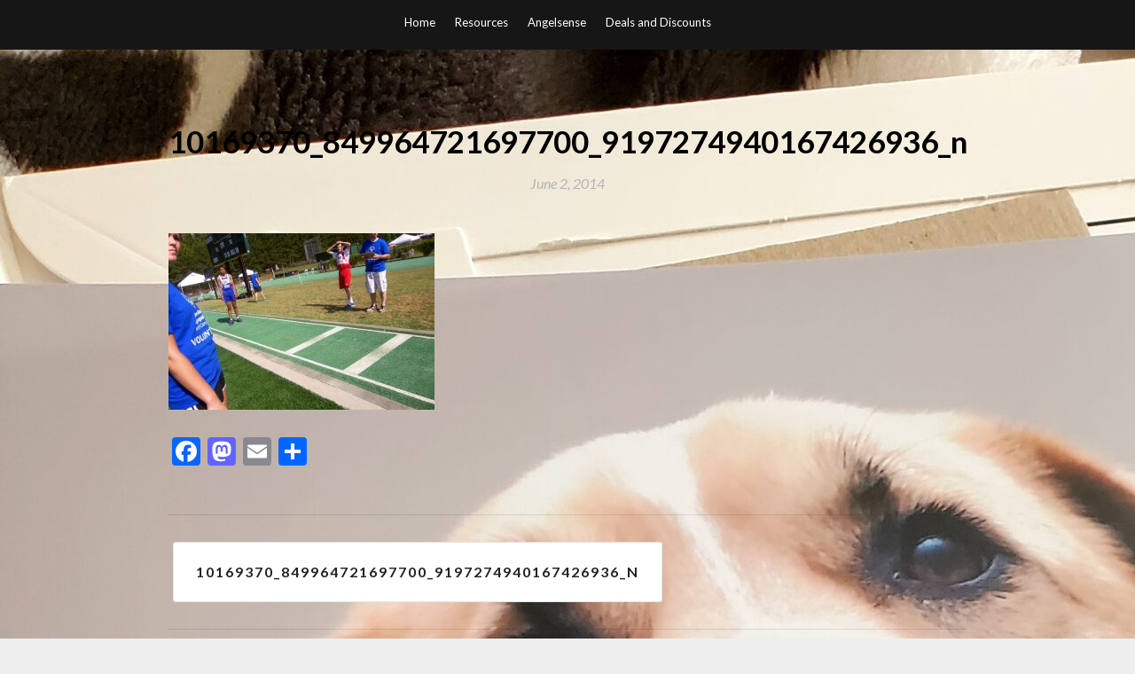

--- FILE ---
content_type: text/html; charset=utf-8
request_url: https://www.google.com/recaptcha/api2/aframe
body_size: 266
content:
<!DOCTYPE HTML><html><head><meta http-equiv="content-type" content="text/html; charset=UTF-8"></head><body><script nonce="5ZlkxCdtFd87EDcJAKrJdg">/** Anti-fraud and anti-abuse applications only. See google.com/recaptcha */ try{var clients={'sodar':'https://pagead2.googlesyndication.com/pagead/sodar?'};window.addEventListener("message",function(a){try{if(a.source===window.parent){var b=JSON.parse(a.data);var c=clients[b['id']];if(c){var d=document.createElement('img');d.src=c+b['params']+'&rc='+(localStorage.getItem("rc::a")?sessionStorage.getItem("rc::b"):"");window.document.body.appendChild(d);sessionStorage.setItem("rc::e",parseInt(sessionStorage.getItem("rc::e")||0)+1);localStorage.setItem("rc::h",'1764885484284');}}}catch(b){}});window.parent.postMessage("_grecaptcha_ready", "*");}catch(b){}</script></body></html>